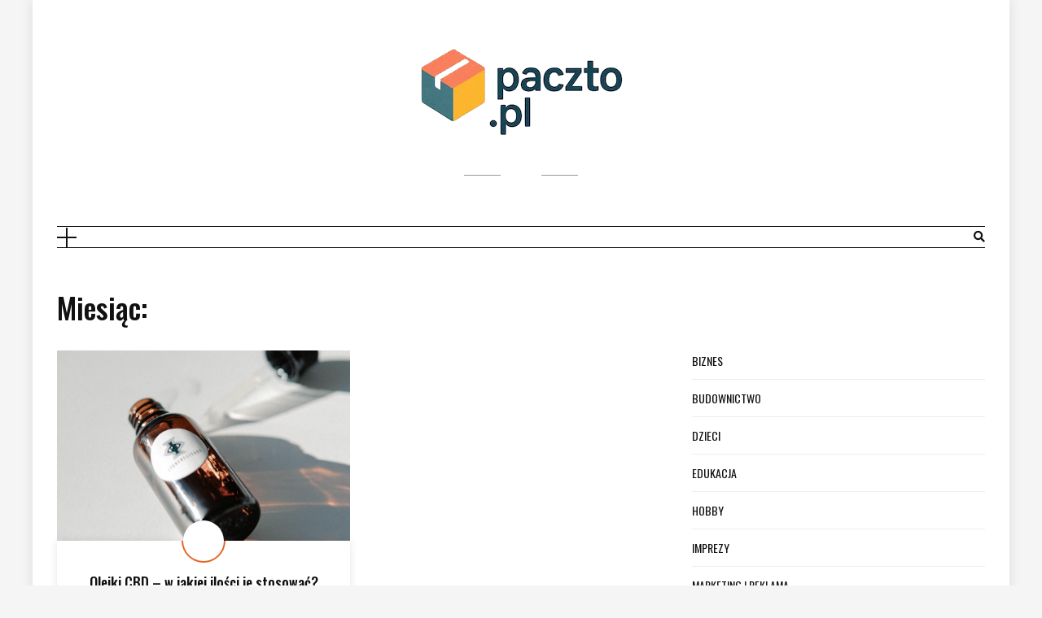

--- FILE ---
content_type: text/html; charset=UTF-8
request_url: https://www.paczto.pl/2021/04/
body_size: 8411
content:
<!DOCTYPE HTML>
<html lang="pl-PL" prefix="og: https://ogp.me/ns#">
<head>
    <meta charset="UTF-8"/>
    <meta http-equiv="X-UA-Compatible" content="IE=edge"/>
    <meta name="viewport" content="width=device-width, initial-scale=1"/>
    
<!-- Optymalizacja wyszukiwarek według Rank Math - https://rankmath.com/ -->
<title>kwiecień 2021 -</title>
<meta name="robots" content="follow, noindex"/>
<meta property="og:locale" content="pl_PL" />
<meta property="og:type" content="article" />
<meta property="og:title" content="kwiecień 2021 -" />
<meta property="og:url" content="https://www.paczto.pl/2021/04/" />
<meta name="twitter:card" content="summary_large_image" />
<script type="application/ld+json" class="rank-math-schema">{"@context":"https://schema.org","@graph":[{"@type":"Person","@id":"https://www.paczto.pl/#person","name":"paczto","image":{"@type":"ImageObject","@id":"https://www.paczto.pl/#logo","url":"https://www.paczto.pl/wp-content/uploads/2025/11/cropped-logo-paczto.png","contentUrl":"https://www.paczto.pl/wp-content/uploads/2025/11/cropped-logo-paczto.png","caption":"paczto","inLanguage":"pl-PL"}},{"@type":"WebSite","@id":"https://www.paczto.pl/#website","url":"https://www.paczto.pl","name":"paczto","publisher":{"@id":"https://www.paczto.pl/#person"},"inLanguage":"pl-PL"},{"@type":"BreadcrumbList","@id":"https://www.paczto.pl/2021/04/#breadcrumb","itemListElement":[{"@type":"ListItem","position":"1","item":{"@id":"https://www.paczto.pl","name":"Strona g\u0142\u00f3wna"}},{"@type":"ListItem","position":"2","item":{"@id":"https://www.paczto.pl/2026/","name":"Archiwum dla"}},{"@type":"ListItem","position":"3","item":{"@id":"https://www.paczto.pl/2026/01/","name":"Archiwum dla"}}]},{"@type":"CollectionPage","@id":"https://www.paczto.pl/2021/04/#webpage","url":"https://www.paczto.pl/2021/04/","name":"kwiecie\u0144 2021 -","isPartOf":{"@id":"https://www.paczto.pl/#website"},"inLanguage":"pl-PL","breadcrumb":{"@id":"https://www.paczto.pl/2021/04/#breadcrumb"}}]}</script>
<!-- /Wtyczka Rank Math WordPress SEO -->

<link rel='dns-prefetch' href='//fonts.googleapis.com' />
<link rel="alternate" type="application/rss+xml" title=" &raquo; Kanał z wpisami" href="https://www.paczto.pl/feed/" />
<style id='wp-img-auto-sizes-contain-inline-css' type='text/css'>
img:is([sizes=auto i],[sizes^="auto," i]){contain-intrinsic-size:3000px 1500px}
/*# sourceURL=wp-img-auto-sizes-contain-inline-css */
</style>
<style id='wp-emoji-styles-inline-css' type='text/css'>

	img.wp-smiley, img.emoji {
		display: inline !important;
		border: none !important;
		box-shadow: none !important;
		height: 1em !important;
		width: 1em !important;
		margin: 0 0.07em !important;
		vertical-align: -0.1em !important;
		background: none !important;
		padding: 0 !important;
	}
/*# sourceURL=wp-emoji-styles-inline-css */
</style>
<style id='wp-block-library-inline-css' type='text/css'>
:root{--wp-block-synced-color:#7a00df;--wp-block-synced-color--rgb:122,0,223;--wp-bound-block-color:var(--wp-block-synced-color);--wp-editor-canvas-background:#ddd;--wp-admin-theme-color:#007cba;--wp-admin-theme-color--rgb:0,124,186;--wp-admin-theme-color-darker-10:#006ba1;--wp-admin-theme-color-darker-10--rgb:0,107,160.5;--wp-admin-theme-color-darker-20:#005a87;--wp-admin-theme-color-darker-20--rgb:0,90,135;--wp-admin-border-width-focus:2px}@media (min-resolution:192dpi){:root{--wp-admin-border-width-focus:1.5px}}.wp-element-button{cursor:pointer}:root .has-very-light-gray-background-color{background-color:#eee}:root .has-very-dark-gray-background-color{background-color:#313131}:root .has-very-light-gray-color{color:#eee}:root .has-very-dark-gray-color{color:#313131}:root .has-vivid-green-cyan-to-vivid-cyan-blue-gradient-background{background:linear-gradient(135deg,#00d084,#0693e3)}:root .has-purple-crush-gradient-background{background:linear-gradient(135deg,#34e2e4,#4721fb 50%,#ab1dfe)}:root .has-hazy-dawn-gradient-background{background:linear-gradient(135deg,#faaca8,#dad0ec)}:root .has-subdued-olive-gradient-background{background:linear-gradient(135deg,#fafae1,#67a671)}:root .has-atomic-cream-gradient-background{background:linear-gradient(135deg,#fdd79a,#004a59)}:root .has-nightshade-gradient-background{background:linear-gradient(135deg,#330968,#31cdcf)}:root .has-midnight-gradient-background{background:linear-gradient(135deg,#020381,#2874fc)}:root{--wp--preset--font-size--normal:16px;--wp--preset--font-size--huge:42px}.has-regular-font-size{font-size:1em}.has-larger-font-size{font-size:2.625em}.has-normal-font-size{font-size:var(--wp--preset--font-size--normal)}.has-huge-font-size{font-size:var(--wp--preset--font-size--huge)}.has-text-align-center{text-align:center}.has-text-align-left{text-align:left}.has-text-align-right{text-align:right}.has-fit-text{white-space:nowrap!important}#end-resizable-editor-section{display:none}.aligncenter{clear:both}.items-justified-left{justify-content:flex-start}.items-justified-center{justify-content:center}.items-justified-right{justify-content:flex-end}.items-justified-space-between{justify-content:space-between}.screen-reader-text{border:0;clip-path:inset(50%);height:1px;margin:-1px;overflow:hidden;padding:0;position:absolute;width:1px;word-wrap:normal!important}.screen-reader-text:focus{background-color:#ddd;clip-path:none;color:#444;display:block;font-size:1em;height:auto;left:5px;line-height:normal;padding:15px 23px 14px;text-decoration:none;top:5px;width:auto;z-index:100000}html :where(.has-border-color){border-style:solid}html :where([style*=border-top-color]){border-top-style:solid}html :where([style*=border-right-color]){border-right-style:solid}html :where([style*=border-bottom-color]){border-bottom-style:solid}html :where([style*=border-left-color]){border-left-style:solid}html :where([style*=border-width]){border-style:solid}html :where([style*=border-top-width]){border-top-style:solid}html :where([style*=border-right-width]){border-right-style:solid}html :where([style*=border-bottom-width]){border-bottom-style:solid}html :where([style*=border-left-width]){border-left-style:solid}html :where(img[class*=wp-image-]){height:auto;max-width:100%}:where(figure){margin:0 0 1em}html :where(.is-position-sticky){--wp-admin--admin-bar--position-offset:var(--wp-admin--admin-bar--height,0px)}@media screen and (max-width:600px){html :where(.is-position-sticky){--wp-admin--admin-bar--position-offset:0px}}

/*# sourceURL=wp-block-library-inline-css */
</style><style id='wp-block-categories-inline-css' type='text/css'>
.wp-block-categories{box-sizing:border-box}.wp-block-categories.alignleft{margin-right:2em}.wp-block-categories.alignright{margin-left:2em}.wp-block-categories.wp-block-categories-dropdown.aligncenter{text-align:center}.wp-block-categories .wp-block-categories__label{display:block;width:100%}
/*# sourceURL=https://www.paczto.pl/wp-includes/blocks/categories/style.min.css */
</style>
<style id='global-styles-inline-css' type='text/css'>
:root{--wp--preset--aspect-ratio--square: 1;--wp--preset--aspect-ratio--4-3: 4/3;--wp--preset--aspect-ratio--3-4: 3/4;--wp--preset--aspect-ratio--3-2: 3/2;--wp--preset--aspect-ratio--2-3: 2/3;--wp--preset--aspect-ratio--16-9: 16/9;--wp--preset--aspect-ratio--9-16: 9/16;--wp--preset--color--black: #000000;--wp--preset--color--cyan-bluish-gray: #abb8c3;--wp--preset--color--white: #ffffff;--wp--preset--color--pale-pink: #f78da7;--wp--preset--color--vivid-red: #cf2e2e;--wp--preset--color--luminous-vivid-orange: #ff6900;--wp--preset--color--luminous-vivid-amber: #fcb900;--wp--preset--color--light-green-cyan: #7bdcb5;--wp--preset--color--vivid-green-cyan: #00d084;--wp--preset--color--pale-cyan-blue: #8ed1fc;--wp--preset--color--vivid-cyan-blue: #0693e3;--wp--preset--color--vivid-purple: #9b51e0;--wp--preset--gradient--vivid-cyan-blue-to-vivid-purple: linear-gradient(135deg,rgb(6,147,227) 0%,rgb(155,81,224) 100%);--wp--preset--gradient--light-green-cyan-to-vivid-green-cyan: linear-gradient(135deg,rgb(122,220,180) 0%,rgb(0,208,130) 100%);--wp--preset--gradient--luminous-vivid-amber-to-luminous-vivid-orange: linear-gradient(135deg,rgb(252,185,0) 0%,rgb(255,105,0) 100%);--wp--preset--gradient--luminous-vivid-orange-to-vivid-red: linear-gradient(135deg,rgb(255,105,0) 0%,rgb(207,46,46) 100%);--wp--preset--gradient--very-light-gray-to-cyan-bluish-gray: linear-gradient(135deg,rgb(238,238,238) 0%,rgb(169,184,195) 100%);--wp--preset--gradient--cool-to-warm-spectrum: linear-gradient(135deg,rgb(74,234,220) 0%,rgb(151,120,209) 20%,rgb(207,42,186) 40%,rgb(238,44,130) 60%,rgb(251,105,98) 80%,rgb(254,248,76) 100%);--wp--preset--gradient--blush-light-purple: linear-gradient(135deg,rgb(255,206,236) 0%,rgb(152,150,240) 100%);--wp--preset--gradient--blush-bordeaux: linear-gradient(135deg,rgb(254,205,165) 0%,rgb(254,45,45) 50%,rgb(107,0,62) 100%);--wp--preset--gradient--luminous-dusk: linear-gradient(135deg,rgb(255,203,112) 0%,rgb(199,81,192) 50%,rgb(65,88,208) 100%);--wp--preset--gradient--pale-ocean: linear-gradient(135deg,rgb(255,245,203) 0%,rgb(182,227,212) 50%,rgb(51,167,181) 100%);--wp--preset--gradient--electric-grass: linear-gradient(135deg,rgb(202,248,128) 0%,rgb(113,206,126) 100%);--wp--preset--gradient--midnight: linear-gradient(135deg,rgb(2,3,129) 0%,rgb(40,116,252) 100%);--wp--preset--font-size--small: 13px;--wp--preset--font-size--medium: 20px;--wp--preset--font-size--large: 36px;--wp--preset--font-size--x-large: 42px;--wp--preset--spacing--20: 0.44rem;--wp--preset--spacing--30: 0.67rem;--wp--preset--spacing--40: 1rem;--wp--preset--spacing--50: 1.5rem;--wp--preset--spacing--60: 2.25rem;--wp--preset--spacing--70: 3.38rem;--wp--preset--spacing--80: 5.06rem;--wp--preset--shadow--natural: 6px 6px 9px rgba(0, 0, 0, 0.2);--wp--preset--shadow--deep: 12px 12px 50px rgba(0, 0, 0, 0.4);--wp--preset--shadow--sharp: 6px 6px 0px rgba(0, 0, 0, 0.2);--wp--preset--shadow--outlined: 6px 6px 0px -3px rgb(255, 255, 255), 6px 6px rgb(0, 0, 0);--wp--preset--shadow--crisp: 6px 6px 0px rgb(0, 0, 0);}:where(.is-layout-flex){gap: 0.5em;}:where(.is-layout-grid){gap: 0.5em;}body .is-layout-flex{display: flex;}.is-layout-flex{flex-wrap: wrap;align-items: center;}.is-layout-flex > :is(*, div){margin: 0;}body .is-layout-grid{display: grid;}.is-layout-grid > :is(*, div){margin: 0;}:where(.wp-block-columns.is-layout-flex){gap: 2em;}:where(.wp-block-columns.is-layout-grid){gap: 2em;}:where(.wp-block-post-template.is-layout-flex){gap: 1.25em;}:where(.wp-block-post-template.is-layout-grid){gap: 1.25em;}.has-black-color{color: var(--wp--preset--color--black) !important;}.has-cyan-bluish-gray-color{color: var(--wp--preset--color--cyan-bluish-gray) !important;}.has-white-color{color: var(--wp--preset--color--white) !important;}.has-pale-pink-color{color: var(--wp--preset--color--pale-pink) !important;}.has-vivid-red-color{color: var(--wp--preset--color--vivid-red) !important;}.has-luminous-vivid-orange-color{color: var(--wp--preset--color--luminous-vivid-orange) !important;}.has-luminous-vivid-amber-color{color: var(--wp--preset--color--luminous-vivid-amber) !important;}.has-light-green-cyan-color{color: var(--wp--preset--color--light-green-cyan) !important;}.has-vivid-green-cyan-color{color: var(--wp--preset--color--vivid-green-cyan) !important;}.has-pale-cyan-blue-color{color: var(--wp--preset--color--pale-cyan-blue) !important;}.has-vivid-cyan-blue-color{color: var(--wp--preset--color--vivid-cyan-blue) !important;}.has-vivid-purple-color{color: var(--wp--preset--color--vivid-purple) !important;}.has-black-background-color{background-color: var(--wp--preset--color--black) !important;}.has-cyan-bluish-gray-background-color{background-color: var(--wp--preset--color--cyan-bluish-gray) !important;}.has-white-background-color{background-color: var(--wp--preset--color--white) !important;}.has-pale-pink-background-color{background-color: var(--wp--preset--color--pale-pink) !important;}.has-vivid-red-background-color{background-color: var(--wp--preset--color--vivid-red) !important;}.has-luminous-vivid-orange-background-color{background-color: var(--wp--preset--color--luminous-vivid-orange) !important;}.has-luminous-vivid-amber-background-color{background-color: var(--wp--preset--color--luminous-vivid-amber) !important;}.has-light-green-cyan-background-color{background-color: var(--wp--preset--color--light-green-cyan) !important;}.has-vivid-green-cyan-background-color{background-color: var(--wp--preset--color--vivid-green-cyan) !important;}.has-pale-cyan-blue-background-color{background-color: var(--wp--preset--color--pale-cyan-blue) !important;}.has-vivid-cyan-blue-background-color{background-color: var(--wp--preset--color--vivid-cyan-blue) !important;}.has-vivid-purple-background-color{background-color: var(--wp--preset--color--vivid-purple) !important;}.has-black-border-color{border-color: var(--wp--preset--color--black) !important;}.has-cyan-bluish-gray-border-color{border-color: var(--wp--preset--color--cyan-bluish-gray) !important;}.has-white-border-color{border-color: var(--wp--preset--color--white) !important;}.has-pale-pink-border-color{border-color: var(--wp--preset--color--pale-pink) !important;}.has-vivid-red-border-color{border-color: var(--wp--preset--color--vivid-red) !important;}.has-luminous-vivid-orange-border-color{border-color: var(--wp--preset--color--luminous-vivid-orange) !important;}.has-luminous-vivid-amber-border-color{border-color: var(--wp--preset--color--luminous-vivid-amber) !important;}.has-light-green-cyan-border-color{border-color: var(--wp--preset--color--light-green-cyan) !important;}.has-vivid-green-cyan-border-color{border-color: var(--wp--preset--color--vivid-green-cyan) !important;}.has-pale-cyan-blue-border-color{border-color: var(--wp--preset--color--pale-cyan-blue) !important;}.has-vivid-cyan-blue-border-color{border-color: var(--wp--preset--color--vivid-cyan-blue) !important;}.has-vivid-purple-border-color{border-color: var(--wp--preset--color--vivid-purple) !important;}.has-vivid-cyan-blue-to-vivid-purple-gradient-background{background: var(--wp--preset--gradient--vivid-cyan-blue-to-vivid-purple) !important;}.has-light-green-cyan-to-vivid-green-cyan-gradient-background{background: var(--wp--preset--gradient--light-green-cyan-to-vivid-green-cyan) !important;}.has-luminous-vivid-amber-to-luminous-vivid-orange-gradient-background{background: var(--wp--preset--gradient--luminous-vivid-amber-to-luminous-vivid-orange) !important;}.has-luminous-vivid-orange-to-vivid-red-gradient-background{background: var(--wp--preset--gradient--luminous-vivid-orange-to-vivid-red) !important;}.has-very-light-gray-to-cyan-bluish-gray-gradient-background{background: var(--wp--preset--gradient--very-light-gray-to-cyan-bluish-gray) !important;}.has-cool-to-warm-spectrum-gradient-background{background: var(--wp--preset--gradient--cool-to-warm-spectrum) !important;}.has-blush-light-purple-gradient-background{background: var(--wp--preset--gradient--blush-light-purple) !important;}.has-blush-bordeaux-gradient-background{background: var(--wp--preset--gradient--blush-bordeaux) !important;}.has-luminous-dusk-gradient-background{background: var(--wp--preset--gradient--luminous-dusk) !important;}.has-pale-ocean-gradient-background{background: var(--wp--preset--gradient--pale-ocean) !important;}.has-electric-grass-gradient-background{background: var(--wp--preset--gradient--electric-grass) !important;}.has-midnight-gradient-background{background: var(--wp--preset--gradient--midnight) !important;}.has-small-font-size{font-size: var(--wp--preset--font-size--small) !important;}.has-medium-font-size{font-size: var(--wp--preset--font-size--medium) !important;}.has-large-font-size{font-size: var(--wp--preset--font-size--large) !important;}.has-x-large-font-size{font-size: var(--wp--preset--font-size--x-large) !important;}
/*# sourceURL=global-styles-inline-css */
</style>

<style id='classic-theme-styles-inline-css' type='text/css'>
/*! This file is auto-generated */
.wp-block-button__link{color:#fff;background-color:#32373c;border-radius:9999px;box-shadow:none;text-decoration:none;padding:calc(.667em + 2px) calc(1.333em + 2px);font-size:1.125em}.wp-block-file__button{background:#32373c;color:#fff;text-decoration:none}
/*# sourceURL=/wp-includes/css/classic-themes.min.css */
</style>
<link rel='stylesheet' id='dosislite-googlefonts-css' href='https://fonts.googleapis.com/css?family=Oswald%3A400%2C500%7CWork+Sans%3A400&#038;subset=latin%2Clatin-ext' type='text/css' media='all' />
<link rel='stylesheet' id='bootstrap-css' href='https://www.paczto.pl/wp-content/themes/dosislite/libs/bootstrap/bootstrap.min.css?ver=6.9' type='text/css' media='all' />
<link rel='stylesheet' id='font-awesome-css' href='https://www.paczto.pl/wp-content/themes/dosislite/libs/font-awesome/css/all.min.css?ver=6.9' type='text/css' media='all' />
<link rel='stylesheet' id='chosen-css' href='https://www.paczto.pl/wp-content/themes/dosislite/libs/chosen/chosen.css?ver=6.9' type='text/css' media='all' />
<link rel='stylesheet' id='owl-carousel-css' href='https://www.paczto.pl/wp-content/themes/dosislite/libs/owl/owl.carousel.min.css?ver=6.9' type='text/css' media='all' />
<link rel='stylesheet' id='dosislite-style-css' href='https://www.paczto.pl/wp-content/themes/dosislite/style.css?ver=6.9' type='text/css' media='all' />
<script type="text/javascript" src="https://www.paczto.pl/wp-includes/js/jquery/jquery.min.js?ver=3.7.1" id="jquery-core-js"></script>
<script type="text/javascript" src="https://www.paczto.pl/wp-includes/js/jquery/jquery-migrate.min.js?ver=3.4.1" id="jquery-migrate-js"></script>
<link rel="https://api.w.org/" href="https://www.paczto.pl/wp-json/" /><link rel="EditURI" type="application/rsd+xml" title="RSD" href="https://www.paczto.pl/xmlrpc.php?rsd" />
<meta name="generator" content="WordPress 6.9" />
<style>/* CSS added by WP Meta and Date Remover*/.wp-block-post-author__name{display:none !important;}
.wp-block-post-date{display:none !important;}
 .entry-meta {display:none !important;}
	.home .entry-meta { display: none; }
	.entry-footer {display:none !important;}
	.home .entry-footer { display: none; }</style>		<style type="text/css" id="wp-custom-css">
			#klient-info-wiersz{ margin: 20px 0; padding: 10px 0; min-height:250px; }
.klient-info-contener{width: 49%; float: left; background-color: #fff; border-right: 1px solid #dcdcdc; padding: 2%; margin:0; line-height: 0.8em;}
.klient-info-contener.last{border-right: 0; }
.klient-info-contener a {display:block;}
.klient-info-contener a {width: 100%; height:26px;}
#klient-info-wiersz table {width:80%; border:0px; border-color: #fff;}
#klient-in		</style>
		</head>
<body class="archive date wp-custom-logo wp-theme-dosislite">
        <a class="skip-link screen-reader-text" href="#content">
    Skip to content</a>
    <div class="body-overlay"></div>
        <div class="dosislite-navsidebar nav-siderbar">
        <div class="logo-navbar">
                            <a href="https://www.paczto.pl/"><img src="https://www.paczto.pl/wp-content/uploads/2025/11/cropped-logo-paczto.png" alt=""></a>
                    </div>
        <div class="main-content-navsidebar">
            <div id="archives-2" class="widget widget_archive"><h4 class="widget-title">Archiwa</h4>
			<ul>
					<li><a href='https://www.paczto.pl/2026/01/'>styczeń 2026</a></li>
	<li><a href='https://www.paczto.pl/2025/12/'>grudzień 2025</a></li>
	<li><a href='https://www.paczto.pl/2025/11/'>listopad 2025</a></li>
	<li><a href='https://www.paczto.pl/2025/10/'>październik 2025</a></li>
	<li><a href='https://www.paczto.pl/2025/09/'>wrzesień 2025</a></li>
	<li><a href='https://www.paczto.pl/2025/08/'>sierpień 2025</a></li>
	<li><a href='https://www.paczto.pl/2025/07/'>lipiec 2025</a></li>
	<li><a href='https://www.paczto.pl/2025/06/'>czerwiec 2025</a></li>
	<li><a href='https://www.paczto.pl/2025/05/'>maj 2025</a></li>
	<li><a href='https://www.paczto.pl/2025/04/'>kwiecień 2025</a></li>
	<li><a href='https://www.paczto.pl/2025/03/'>marzec 2025</a></li>
	<li><a href='https://www.paczto.pl/2025/02/'>luty 2025</a></li>
	<li><a href='https://www.paczto.pl/2025/01/'>styczeń 2025</a></li>
	<li><a href='https://www.paczto.pl/2024/12/'>grudzień 2024</a></li>
	<li><a href='https://www.paczto.pl/2024/11/'>listopad 2024</a></li>
	<li><a href='https://www.paczto.pl/2024/09/'>wrzesień 2024</a></li>
	<li><a href='https://www.paczto.pl/2024/07/'>lipiec 2024</a></li>
	<li><a href='https://www.paczto.pl/2024/05/'>maj 2024</a></li>
	<li><a href='https://www.paczto.pl/2023/12/'>grudzień 2023</a></li>
	<li><a href='https://www.paczto.pl/2023/09/'>wrzesień 2023</a></li>
	<li><a href='https://www.paczto.pl/2023/01/'>styczeń 2023</a></li>
	<li><a href='https://www.paczto.pl/2022/05/'>maj 2022</a></li>
	<li><a href='https://www.paczto.pl/2022/01/'>styczeń 2022</a></li>
	<li><a href='https://www.paczto.pl/2021/04/' aria-current="page">kwiecień 2021</a></li>
	<li><a href='https://www.paczto.pl/2020/11/'>listopad 2020</a></li>
	<li><a href='https://www.paczto.pl/2020/09/'>wrzesień 2020</a></li>
	<li><a href='https://www.paczto.pl/2020/06/'>czerwiec 2020</a></li>
	<li><a href='https://www.paczto.pl/2020/05/'>maj 2020</a></li>
	<li><a href='https://www.paczto.pl/2020/04/'>kwiecień 2020</a></li>
	<li><a href='https://www.paczto.pl/2020/02/'>luty 2020</a></li>
			</ul>

			</div><div id="categories-2" class="widget widget_categories"><h4 class="widget-title">Kategorie</h4>
			<ul>
					<li class="cat-item cat-item-90"><a href="https://www.paczto.pl/category/biznes/">Biznes</a>
</li>
	<li class="cat-item cat-item-39"><a href="https://www.paczto.pl/category/budownictwo/">Budownictwo</a>
</li>
	<li class="cat-item cat-item-46"><a href="https://www.paczto.pl/category/dzieci/">Dzieci</a>
</li>
	<li class="cat-item cat-item-89"><a href="https://www.paczto.pl/category/edukacja/">Edukacja</a>
</li>
	<li class="cat-item cat-item-43"><a href="https://www.paczto.pl/category/hobby/">Hobby</a>
</li>
	<li class="cat-item cat-item-80"><a href="https://www.paczto.pl/category/imprezy/">Imprezy</a>
</li>
	<li class="cat-item cat-item-40"><a href="https://www.paczto.pl/category/marketing-i-reklama/">Marketing i reklama</a>
</li>
	<li class="cat-item cat-item-17"><a href="https://www.paczto.pl/category/moda/">Moda</a>
</li>
	<li class="cat-item cat-item-16"><a href="https://www.paczto.pl/category/motoryzacja/">Motoryzacja</a>
</li>
	<li class="cat-item cat-item-34"><a href="https://www.paczto.pl/category/nieruchomosci/">Nieruchomości</a>
</li>
	<li class="cat-item cat-item-94"><a href="https://www.paczto.pl/category/obcojezyczne/">Obcojęzyczne</a>
</li>
	<li class="cat-item cat-item-13"><a href="https://www.paczto.pl/category/praca/">Praca</a>
</li>
	<li class="cat-item cat-item-36"><a href="https://www.paczto.pl/category/prawo/">Prawo</a>
</li>
	<li class="cat-item cat-item-92"><a href="https://www.paczto.pl/category/przemysl/">Przemysł</a>
</li>
	<li class="cat-item cat-item-91"><a href="https://www.paczto.pl/category/rolnictwo/">Rolnictwo</a>
</li>
	<li class="cat-item cat-item-42"><a href="https://www.paczto.pl/category/sklepy/">Sklepy</a>
</li>
	<li class="cat-item cat-item-48"><a href="https://www.paczto.pl/category/sport/">Sport</a>
</li>
	<li class="cat-item cat-item-93"><a href="https://www.paczto.pl/category/sport-2/">Sport</a>
</li>
	<li class="cat-item cat-item-29"><a href="https://www.paczto.pl/category/technologia/">Technologia</a>
</li>
	<li class="cat-item cat-item-15"><a href="https://www.paczto.pl/category/transport/">Transport</a>
</li>
	<li class="cat-item cat-item-49"><a href="https://www.paczto.pl/category/turystyka/">Turystyka</a>
</li>
	<li class="cat-item cat-item-41"><a href="https://www.paczto.pl/category/uroda/">Uroda</a>
</li>
	<li class="cat-item cat-item-20"><a href="https://www.paczto.pl/category/uslugi/">Usługi</a>
</li>
	<li class="cat-item cat-item-11"><a href="https://www.paczto.pl/category/wnetrza/">Wnętrza</a>
</li>
	<li class="cat-item cat-item-18"><a href="https://www.paczto.pl/category/zdrowie/">Zdrowie</a>
</li>
			</ul>

			</div><div id="meta-2" class="widget widget_meta"><h4 class="widget-title">Meta</h4>
		<ul>
						<li><a rel="nofollow" href="https://www.paczto.pl/pac/">Zaloguj się</a></li>
			<li><a href="https://www.paczto.pl/feed/">Kanał wpisów</a></li>
			<li><a href="https://www.paczto.pl/comments/feed/">Kanał komentarzy</a></li>

			<li><a href="https://pl.wordpress.org/">WordPress.org</a></li>
		</ul>

		</div>        </div>        
    </div>
        <div class="dosislite-menu-touch">
        <div class="logo-navbar">
                <a class="logo-img" href="https://www.paczto.pl/"><img src="https://www.paczto.pl/wp-content/uploads/2025/11/cropped-logo-paczto.png" alt=""></a>

        <h2 class="site-title"><a href="https://www.paczto.pl/"> </a></h2>
    
    <span class="tagline"></span>
        </div>
        <div class="main-menu-vertical">
            <div class="dosislite-main-menu"></div>
        </div>
    </div>
    <div class="main-wrapper-boxed">
        <header id="dosislite-header" class="header">
            <div class="container">
                <div class="dosislite-logo">
                        <a class="logo-img" href="https://www.paczto.pl/"><img src="https://www.paczto.pl/wp-content/uploads/2025/11/cropped-logo-paczto.png" alt=""></a>

        <h2 class="site-title"><a href="https://www.paczto.pl/"> </a></h2>
    
    <span class="tagline"></span>
                </div>
                                <div class="header-content has_navbar"> 
                    <div class="navbar-col navbar-left">                        
                        <a href="javascript:void(0)" class="navbar-touch">
                            <div class="navbar-toggle">
                                <span></span>
                            </div>
                        </a>
                    </div>
                    <div class="navbar-main">
                        <div id="nav-wrapper" class="nav-main main-menu-horizontal">
                            <div class="dosislite-main-menu"></div>
                        </div>
                    </div>
                    <div class="navbar-col navbar-end">
                        <a href="javascript:void(0)" class="menu-touch nav-right d-lg-none">
                            <div class="navbar-toggle">
                                <span></span>
                                <span></span>
                                <span></span>
                            </div>
                        </a>
                        <a class="navbar-search" href="javascript:void(0)"><i class="fas fa-search"></i></a>
                        <div class="nav-search-hear">
                            <form role="search" method="get" class="searchform" action="https://www.paczto.pl/">
	<input type="text" class="text" placeholder="Search &amp; hit enter..." name="s" />
</form>                            <a href="javascript:void(0)" class="close-search"><i class="fas fa-times"></i></a>
                        </div>
                    </div>
                </div>
            </div>
        </header>
        <div id="content" class="dosislite-primary">
    <div class="main-contaier">
    <div class="container">
        <div class="archive-box main-blog">
            <h1>Miesiąc: <span></span></h1>        </div>    
        <div class="row wrapper-main-content">
            <div class="has-sidebar col-md-12 col-lg-8">
            <div class="dosislite-blog blog-grid blog-2cols-grid">
        <div class="row">
                                <div class="col-md-6 post-872 post type-post status-publish format-standard has-post-thumbnail hentry category-zdrowie">
                <div class="post-format">
                                        <a href="https://www.paczto.pl/olejki-cbd-w-jakiej-ilosci-je-stosowac/" style="background-image: url('https://www.paczto.pl/wp-content/uploads/2021/04/cbd2.jpg');"></a>
                </div>
                <div class="post-info">
                                            <div class="date-post">
                            <span class="post-date"></span>
                            <span class="post-month"></span>
                        </div>
                                        <div class="post-cats"><a href="https://www.paczto.pl/category/zdrowie/" rel="category tag">Zdrowie</a></div>
                    <h3 class="post-title"><a href="https://www.paczto.pl/olejki-cbd-w-jakiej-ilosci-je-stosowac/" rel="bookmark">Olejki CBD &#8211; w jakiej ilości je stosować?</a></h3>
                    <div class="post-meta">
	<div class="ath-post">
		<span>by</span> 	</div>
    <div class="comment-number">
    	Brak komentarzy    </div>
</div>                    <div class="post-excerpt">Olejki CBD obecnie cieszą się bardzo dużą popularnością. Dostajemy również wiele możliwości jeśli chodzi o formę, w której możemy je przyjmować. Dostępne są oczywiście olejki...</div>
                </div>        
            </div>
            </div>
    </div>
            </div>
                        <div class="col-md-12 col-lg-4">
                <aside id="sidebar" class="sidebar">
                    <div id="block-2" class="widget widget_block widget_categories"><ul class="wp-block-categories-list wp-block-categories">	<li class="cat-item cat-item-90"><a href="https://www.paczto.pl/category/biznes/">Biznes</a>
</li>
	<li class="cat-item cat-item-39"><a href="https://www.paczto.pl/category/budownictwo/">Budownictwo</a>
</li>
	<li class="cat-item cat-item-46"><a href="https://www.paczto.pl/category/dzieci/">Dzieci</a>
</li>
	<li class="cat-item cat-item-89"><a href="https://www.paczto.pl/category/edukacja/">Edukacja</a>
</li>
	<li class="cat-item cat-item-43"><a href="https://www.paczto.pl/category/hobby/">Hobby</a>
</li>
	<li class="cat-item cat-item-80"><a href="https://www.paczto.pl/category/imprezy/">Imprezy</a>
</li>
	<li class="cat-item cat-item-40"><a href="https://www.paczto.pl/category/marketing-i-reklama/">Marketing i reklama</a>
</li>
	<li class="cat-item cat-item-17"><a href="https://www.paczto.pl/category/moda/">Moda</a>
</li>
	<li class="cat-item cat-item-16"><a href="https://www.paczto.pl/category/motoryzacja/">Motoryzacja</a>
</li>
	<li class="cat-item cat-item-34"><a href="https://www.paczto.pl/category/nieruchomosci/">Nieruchomości</a>
</li>
	<li class="cat-item cat-item-94"><a href="https://www.paczto.pl/category/obcojezyczne/">Obcojęzyczne</a>
</li>
	<li class="cat-item cat-item-13"><a href="https://www.paczto.pl/category/praca/">Praca</a>
</li>
	<li class="cat-item cat-item-36"><a href="https://www.paczto.pl/category/prawo/">Prawo</a>
</li>
	<li class="cat-item cat-item-92"><a href="https://www.paczto.pl/category/przemysl/">Przemysł</a>
</li>
	<li class="cat-item cat-item-91"><a href="https://www.paczto.pl/category/rolnictwo/">Rolnictwo</a>
</li>
	<li class="cat-item cat-item-42"><a href="https://www.paczto.pl/category/sklepy/">Sklepy</a>
</li>
	<li class="cat-item cat-item-48"><a href="https://www.paczto.pl/category/sport/">Sport</a>
</li>
	<li class="cat-item cat-item-93"><a href="https://www.paczto.pl/category/sport-2/">Sport</a>
</li>
	<li class="cat-item cat-item-29"><a href="https://www.paczto.pl/category/technologia/">Technologia</a>
</li>
	<li class="cat-item cat-item-15"><a href="https://www.paczto.pl/category/transport/">Transport</a>
</li>
	<li class="cat-item cat-item-49"><a href="https://www.paczto.pl/category/turystyka/">Turystyka</a>
</li>
	<li class="cat-item cat-item-41"><a href="https://www.paczto.pl/category/uroda/">Uroda</a>
</li>
	<li class="cat-item cat-item-20"><a href="https://www.paczto.pl/category/uslugi/">Usługi</a>
</li>
	<li class="cat-item cat-item-11"><a href="https://www.paczto.pl/category/wnetrza/">Wnętrza</a>
</li>
	<li class="cat-item cat-item-18"><a href="https://www.paczto.pl/category/zdrowie/">Zdrowie</a>
</li>
</ul></div>                </aside>
            </div>
                    </div>
    </div>
</div>
    </div><!-- #dosislite-primary -->
    <footer id="dosislite-footer">
               
        <div class="main-footer">
            <div class="container">
                <div class="logo-footer">
                                        <h2 class="text-logo"></h2>
                                        <span class="tagline"></span>
                </div>
                <div class="copyright">
                                    </div>
                <div class="footer-social dosislite-social">
                                                                                                     
                                    </div>
            </div>
        </div>
    </footer>
</div>
    <script type="speculationrules">
{"prefetch":[{"source":"document","where":{"and":[{"href_matches":"/*"},{"not":{"href_matches":["/wp-*.php","/wp-admin/*","/wp-content/uploads/*","/wp-content/*","/wp-content/plugins/*","/wp-content/themes/dosislite/*","/*\\?(.+)"]}},{"not":{"selector_matches":"a[rel~=\"nofollow\"]"}},{"not":{"selector_matches":".no-prefetch, .no-prefetch a"}}]},"eagerness":"conservative"}]}
</script>
	<script>
	/(trident|msie)/i.test(navigator.userAgent)&&document.getElementById&&window.addEventListener&&window.addEventListener("hashchange",function(){var t,e=location.hash.substring(1);/^[A-z0-9_-]+$/.test(e)&&(t=document.getElementById(e))&&(/^(?:a|select|input|button|textarea)$/i.test(t.tagName)||(t.tabIndex=-1),t.focus())},!1);
	</script>
	<script type="text/javascript" id="custom-script-js-extra">
/* <![CDATA[ */
var wpdata = {"object_id":"0","site_url":"https://www.paczto.pl"};
//# sourceURL=custom-script-js-extra
/* ]]> */
</script>
<script type="text/javascript" src="https://www.paczto.pl/wp-content/plugins/wp-meta-and-date-remover/assets/js/inspector.js?ver=1.1" id="custom-script-js"></script>
<script type="text/javascript" src="https://www.paczto.pl/wp-content/themes/dosislite/libs/fitvids/fitvids.js?ver=6.9" id="fitvids-js"></script>
<script type="text/javascript" src="https://www.paczto.pl/wp-content/themes/dosislite/libs/owl/owl.carousel.min.js?ver=6.9" id="owl-carousel-js"></script>
<script type="text/javascript" src="https://www.paczto.pl/wp-content/themes/dosislite/libs/chosen/chosen.js?ver=6.9" id="chosen-js"></script>
<script type="text/javascript" src="https://www.paczto.pl/wp-includes/js/imagesloaded.min.js?ver=5.0.0" id="imagesloaded-js"></script>
<script type="text/javascript" src="https://www.paczto.pl/wp-content/themes/dosislite/assets/js/dosislite-scripts.js?ver=6.9" id="dosislite-scripts-js"></script>
<script id="wp-emoji-settings" type="application/json">
{"baseUrl":"https://s.w.org/images/core/emoji/17.0.2/72x72/","ext":".png","svgUrl":"https://s.w.org/images/core/emoji/17.0.2/svg/","svgExt":".svg","source":{"concatemoji":"https://www.paczto.pl/wp-includes/js/wp-emoji-release.min.js?ver=6.9"}}
</script>
<script type="module">
/* <![CDATA[ */
/*! This file is auto-generated */
const a=JSON.parse(document.getElementById("wp-emoji-settings").textContent),o=(window._wpemojiSettings=a,"wpEmojiSettingsSupports"),s=["flag","emoji"];function i(e){try{var t={supportTests:e,timestamp:(new Date).valueOf()};sessionStorage.setItem(o,JSON.stringify(t))}catch(e){}}function c(e,t,n){e.clearRect(0,0,e.canvas.width,e.canvas.height),e.fillText(t,0,0);t=new Uint32Array(e.getImageData(0,0,e.canvas.width,e.canvas.height).data);e.clearRect(0,0,e.canvas.width,e.canvas.height),e.fillText(n,0,0);const a=new Uint32Array(e.getImageData(0,0,e.canvas.width,e.canvas.height).data);return t.every((e,t)=>e===a[t])}function p(e,t){e.clearRect(0,0,e.canvas.width,e.canvas.height),e.fillText(t,0,0);var n=e.getImageData(16,16,1,1);for(let e=0;e<n.data.length;e++)if(0!==n.data[e])return!1;return!0}function u(e,t,n,a){switch(t){case"flag":return n(e,"\ud83c\udff3\ufe0f\u200d\u26a7\ufe0f","\ud83c\udff3\ufe0f\u200b\u26a7\ufe0f")?!1:!n(e,"\ud83c\udde8\ud83c\uddf6","\ud83c\udde8\u200b\ud83c\uddf6")&&!n(e,"\ud83c\udff4\udb40\udc67\udb40\udc62\udb40\udc65\udb40\udc6e\udb40\udc67\udb40\udc7f","\ud83c\udff4\u200b\udb40\udc67\u200b\udb40\udc62\u200b\udb40\udc65\u200b\udb40\udc6e\u200b\udb40\udc67\u200b\udb40\udc7f");case"emoji":return!a(e,"\ud83e\u1fac8")}return!1}function f(e,t,n,a){let r;const o=(r="undefined"!=typeof WorkerGlobalScope&&self instanceof WorkerGlobalScope?new OffscreenCanvas(300,150):document.createElement("canvas")).getContext("2d",{willReadFrequently:!0}),s=(o.textBaseline="top",o.font="600 32px Arial",{});return e.forEach(e=>{s[e]=t(o,e,n,a)}),s}function r(e){var t=document.createElement("script");t.src=e,t.defer=!0,document.head.appendChild(t)}a.supports={everything:!0,everythingExceptFlag:!0},new Promise(t=>{let n=function(){try{var e=JSON.parse(sessionStorage.getItem(o));if("object"==typeof e&&"number"==typeof e.timestamp&&(new Date).valueOf()<e.timestamp+604800&&"object"==typeof e.supportTests)return e.supportTests}catch(e){}return null}();if(!n){if("undefined"!=typeof Worker&&"undefined"!=typeof OffscreenCanvas&&"undefined"!=typeof URL&&URL.createObjectURL&&"undefined"!=typeof Blob)try{var e="postMessage("+f.toString()+"("+[JSON.stringify(s),u.toString(),c.toString(),p.toString()].join(",")+"));",a=new Blob([e],{type:"text/javascript"});const r=new Worker(URL.createObjectURL(a),{name:"wpTestEmojiSupports"});return void(r.onmessage=e=>{i(n=e.data),r.terminate(),t(n)})}catch(e){}i(n=f(s,u,c,p))}t(n)}).then(e=>{for(const n in e)a.supports[n]=e[n],a.supports.everything=a.supports.everything&&a.supports[n],"flag"!==n&&(a.supports.everythingExceptFlag=a.supports.everythingExceptFlag&&a.supports[n]);var t;a.supports.everythingExceptFlag=a.supports.everythingExceptFlag&&!a.supports.flag,a.supports.everything||((t=a.source||{}).concatemoji?r(t.concatemoji):t.wpemoji&&t.twemoji&&(r(t.twemoji),r(t.wpemoji)))});
//# sourceURL=https://www.paczto.pl/wp-includes/js/wp-emoji-loader.min.js
/* ]]> */
</script>
</body>
</html>